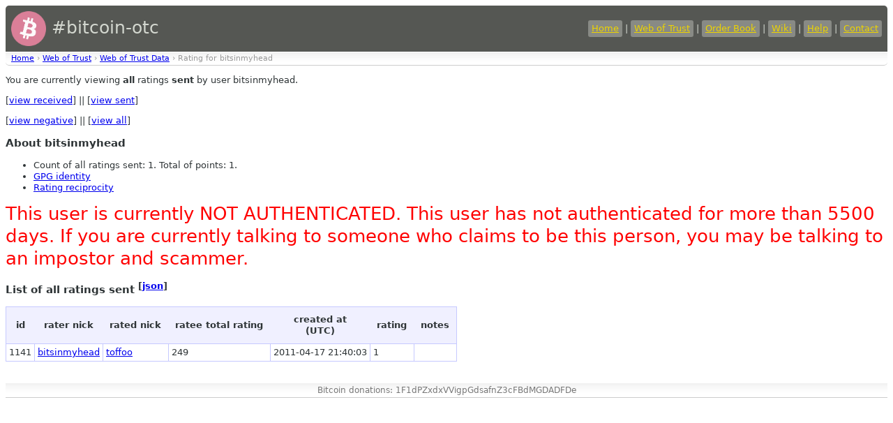

--- FILE ---
content_type: text/html
request_url: https://bitcoin-otc.com/viewratingdetail.php?nick=bitsinmyhead&sign=POS&type=SENT
body_size: 1286
content:

<!DOCTYPE html>

<html>
<head>
<script src="sorttable.js"></script>
<link rel="stylesheet" type="text/css" href="otcstyle.css" />
<link rel="shortcut icon" href="favicon.ico" />
<meta http-equiv="Content-type" content="text/html;charset=UTF-8">
<title>Rating Details for User 'bitsinmyhead'</title>
</head>
<body>
<div id="header">
<table border="0" style="color: #d3d7cf; width: 100%">
<tr><td style="font-size: 25px;">
<a href="https://bitcoin-otc.com/"><img src="https://bitcoin-otc.com/pink_btc_135x135.png" height="50" width="50" style="vertical-align: middle;"></a> #bitcoin-otc
</td>
<td style="text-align: right;">
<a class="header" href="https://bitcoin-otc.com/">Home</a> |
<a class="header" href="https://bitcoin-otc.com/viewratings.php">Web of Trust</a> |
<a class="header" href="https://bitcoin-otc.com/vieworderbook.php">Order Book</a> |
<a class="header" href="http://wiki.bitcoin-otc.com/">Wiki</a> |
<a class="header" href="http://wiki.bitcoin-otc.com/wiki/Using_bitcoin-otc">Help</a> |
<a class="header" href="contact.php">Contact</a>
</td></tr>
</table>
</div>

<div class="breadcrumbs">
<a href="/">Home</a> &rsaquo;
<a href="trust.php">Web of Trust</a> &rsaquo;
<a href="viewratings.php">Web of Trust Data</a> &rsaquo;
Rating for bitsinmyhead</div>

  <p>You are currently viewing <b>all</b> ratings <b>sent</b> by user bitsinmyhead.</p>
  <p>
   [<a href="viewratingdetail.php?nick=bitsinmyhead&sign=ANY&type=RECV">view received</a>] ||
   [<a href="viewratingdetail.php?nick=bitsinmyhead&sign=ANY&type=SENT">view sent</a>]
  </p>
  <p>
   [<a href="viewratingdetail.php?nick=bitsinmyhead&type=SENT&sign=NEG">view negative</a>] ||
   [<a href="viewratingdetail.php?nick=bitsinmyhead&type=SENT&sign=ANY">view all</a>]
  </p>
  <h3>About bitsinmyhead</h3>
  <ul>
<li>Count of all ratings sent: 1. Total of points: 1.</li>
<li><a href="viewgpg.php?nick=bitsinmyhead">GPG identity</a></li><li><a href="ratingreciprocity.php?nick=bitsinmyhead">Rating reciprocity</a></li>  </ul>
  
<P><font style="font-size:2em; color: red;">This user is currently NOT AUTHENTICATED. This user has not authenticated for more than 5500 days. If you are currently talking to someone who claims to be this person, you may be talking to an impostor and scammer.</font></P>
  <h3>List of all ratings sent <sup>[<a href="/viewratingdetail.php?nick=bitsinmyhead&sign=POS&type=SENT&outformat=json">json</a>]</sup></h3>
  <table class="datadisplay sortable">
   <tr>
    <th>id</th>
    <th>rater nick</th>
    <th>rated nick</th>
    <th>ratee total rating</th>
    <th>created at<br>(UTC)</th>
    <th>rating</th>
    <th>notes</th>
   </tr>
   <tr class="odd">
    <td>1141</td>
    <td><a href="viewratingdetail.php?nick=bitsinmyhead&sign=ANY&type=RECV">bitsinmyhead</a></td>
        <td><a href="viewratingdetail.php?nick=toffoo&sign=ANY&type=RECV">toffoo</a></td>
	<td>249</td>
    <td class="nowrap">2011-04-17 21:40:03</td>
    <td>1</td>
    <td></td>
   </tr>
  </table>

<div id="footer">
    Bitcoin donations: 1F1dPZxdxVVigpGdsafnZ3cFBdMGDADFDe
</div>
 <script defer src="https://static.cloudflareinsights.com/beacon.min.js/vcd15cbe7772f49c399c6a5babf22c1241717689176015" integrity="sha512-ZpsOmlRQV6y907TI0dKBHq9Md29nnaEIPlkf84rnaERnq6zvWvPUqr2ft8M1aS28oN72PdrCzSjY4U6VaAw1EQ==" data-cf-beacon='{"version":"2024.11.0","token":"de7fd6b7a0e74e53a01b335fc39ddf1d","r":1,"server_timing":{"name":{"cfCacheStatus":true,"cfEdge":true,"cfExtPri":true,"cfL4":true,"cfOrigin":true,"cfSpeedBrain":true},"location_startswith":null}}' crossorigin="anonymous"></script>
</body>
</html>
